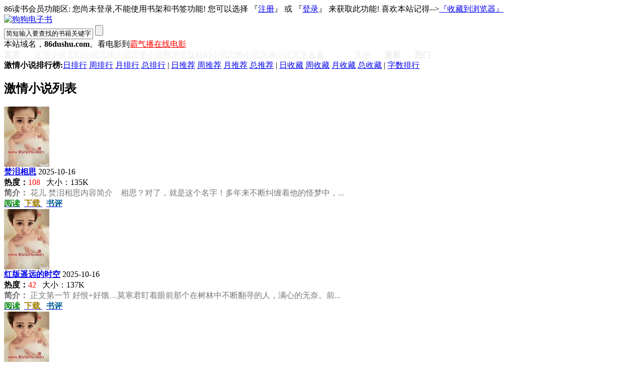

--- FILE ---
content_type: text/html; charset=gb2312
request_url: http://www.86dushu.com/jiqing/1.html
body_size: 29848
content:
 <!DOCTYPE html PUBLIC "-//W3C//DTD XHTML 1.0 Transitional//EN" "http://www.w3.org/TR/xhtml1/DTD/xhtml1-transitional.dtd">
<html xmlns="http://www.w3.org/1999/xhtml">
<head>
<meta http-equiv="Content-Type" content="text/html; charset=gb2312" />
<title>完本质量激情电子书下载推荐 -86读书</title>
<meta name="keywords" content="激情 电子书 免费 完本 质量 下载 推荐" />
<meta name="description" content="完本质量激情电子书下载推荐 -86读书" />
<link href="http://www.86dushu.com/template/style.css" rel="stylesheet" type="text/css" />
<script language="JavaScript" src="http://www.86dushu.com/template/js/form.js" type="text/javascript"></script>
<script language="JavaScript" src="http://www.86dushu.com/template/js/mian.js" type="text/javascript"></script>
</head>
 
<body>
<div class="main">
<!--头部代码开始-->
  <div class ="toptop">86读书会员功能区:  您尚未登录,不能使用书架和书签功能! 您可以选择 『<a href="http://www.86dushu.com/user/reg.php">注册</a>』  或 『<a href="http://www.86dushu.com/user/login.php">登录</a>』 来获取此功能! 喜欢本站记得--><a href="javascript:void(0);" onclick="AddFavorite('86读书','http://www.86dushu.com')">『收藏到浏览器』</a></div>
  <div class="header">
    <div class="logo">
<a href="http://www.86dushu.com"><img src="http://www.86dushu.com/template/images/logo.png" alt="狗狗电子书" /></a>
</div>
    <div class="banner">
 <div class="ui-search"> <form action="http://www.86dushu.com/search.php" method="get" name="search" onsubmit="return search_check()"><input name="keyword" type="text" id="keyword" class="search-input"  value="简短输入要查找的书籍关键字！" onclick="if(this.value='简短输入要查找的书籍关键字！'){this.value=''}"/> <input name="submit" type="submit" class="search-button" value=""/></form>
</div>
 本站域名，<b>86dushu.com</b>。看电影到<a href="http://www.baqibo.com"  title="霸气播在线电影" target="_blank"><font color="red">霸气播在线电影</font></a>
    </div>
<div class="clear"></div>
  </div>
<div id="menubot1">
<table border="0" cellpadding="0" cellspacing="0" class="t2">
    <tr>
      <td style="width:60px;"><a href="http://www.86dushu.com/" title="86读书"><b><font color="#eee">首页</font></b></a></td>
      <td><a href="http://www.86dushu.com/yanqing/1.html" title="都市小说"><font color="#eee">言情小说</font></a></td>
      <td><a href="http://www.86dushu.com/xuanhuan/1.html" title="玄幻小说"><font color="#eee">玄幻小说</font></a></td>
      <td><a href="http://www.86dushu.com/wuxia/1.html" title="武侠小说"><font color="#eee">武侠小说</font></a></td>
      <td><a href="http://www.86dushu.com/lishi/1.html" title="历史小说"><font color="#eee">历史小说</font></a></td>
      <td><a href="http://www.86dushu.com/wangyou/1.html" title="网游竞技"><font color="#eee">网游竞技</font></a></td>
      <td><a href="http://www.86dushu.com/kehuan/1.html" title="科幻小说"><font color="#eee">科幻小说</font></a></td>
      <td><a href="http://www.86dushu.com/kongbu/1.html" title="恐怖小说"><font color="#eee">恐怖小说</font></a></td>
      <td><a href="http://www.86dushu.com/chuanyue/1.html" title="穿越小说"><font color="#eee">穿越小说</font></a></td>
      <td><a href="http://www.86dushu.com/wenxue/1.html" title="文学名著"><font color="#eee">文学名著</font></a></td>
      <td style="width:60px;"><a href="http://www.86dushu.com/jiqing/1.html" title="激情小说"><font color="#fff">激情</font></a></td>
      <td style="width:60px;"><a href="http://www.86dushu.com/qita/1.html" title="其他电子书"><font color="#eee">其他</font></a></td>
      <td style="width:60px;"><a href="http://www.86dushu.com/top/13/0/1.html" title="最新小说"><b><font color="#eee">最新</font></b></a></td>
      <td style="width:60px;"><a href="http://www.86dushu.com/top/3/0/1.html" title="热门小说"><b><font color="#eee">热门</font></b></a></td>
    </tr>
  </table>
 </div>
</div>
<!-- 头部代码结束-->
<script src="http://www.86dushu.com/template/ad/cpc-960-index-1.js" type="text/javascript"></script>

<!--主体代码开始-->
  <div class="where"> <span class="more"><b> 激情小说排行榜:</b><a href="http://www.86dushu.com/top/0/10/1.html">日排行</a>  <a href="http://www.86dushu.com/top/1/10/1.html">周排行</a>  <a href="http://www.86dushu.com/top/2/10/1.html">月排行</a>  <a href="http://www.86dushu.com/top/3/10/1.html">总排行</a> | <a href="http://www.86dushu.com/top/4/10/1.html">日推荐</a>  <a href="http://www.86dushu.com/top/5/10/1.html">周推荐</a>  <a href="http://www.86dushu.com/top/6/10/1.html">月推荐</a>  <a href="http://www.86dushu.com/top/7/10/1.html">总推荐</a> | <a href="http://www.86dushu.com/top/8/10/1.html">日收藏</a>  <a href="http://www.86dushu.com/top/9/10/1.html">周收藏</a>  <a href="http://www.86dushu.com/top/10/10/1.html">月收藏</a>  <a href="http://www.86dushu.com/top/11/10/1.html">总收藏</a> | <a href="http://www.86dushu.com/top/12/10/1.html">字数排行</a></span><div class="clear"></div></div>
  <div class="sort">
    <div class="left"><h2>激情小说列表</h2>
	  <div class="list">
	  	
<div class="listable">
<div class="listable-l">  		
<a href="http://www.86dushu.com/book/158515.html"><img src="http://www.86dushu.com/cover/noimg.jpg" alt="焚泪相思"  title="焚泪相思" /></a>
</div>
	<div class="dysx1"><strong><a href="http://www.86dushu.com/book/158515.html">焚泪相思</a></strong>
<span>2025-10-16</span>
</div>
<div class="dysx">
<b>热度：</b><font color="red">108</font> &nbsp;&nbsp;大小：135K<br>
<b style=" color:#666666;">简介：</b></b><font color="#777777">  花儿 焚泪相思内容简介　相思？对了，就是这个名字！多年来不断纠缠着他的怪梦中，...</font><br>
<a href="http://www.86dushu.com/book/158515.html" title="焚泪相思"><b style=" color:#01860C;">阅读</b></a>&nbsp;&nbsp;<a href="http://www.86dushu.com/download/158515.html" title="焚泪相思TXT电子书下载"><b style=" color:#A17E02;">下载</b> </a>&nbsp;&nbsp;<a href="http://www.86dushu.com/review/158515.html" title="焚泪相思书评"><b style=" color:#015C95;">书评</b> </a>  
</div></div>
		<div class="listable">
<div class="listable-l">  		
<a href="http://www.86dushu.com/book/158514.html"><img src="http://www.86dushu.com/cover/noimg.jpg" alt="红版遥远的时空"  title="红版遥远的时空" /></a>
</div>
	<div class="dysx1"><strong><a href="http://www.86dushu.com/book/158514.html">红版遥远的时空</a></strong>
<span>2025-10-16</span>
</div>
<div class="dysx">
<b>热度：</b><font color="red">42</font> &nbsp;&nbsp;大小：137K<br>
<b style=" color:#666666;">简介：</b></b><font color="#777777">  正文第一节 好恨+好饿…莫寒君盯着眼前那个在树林中不断翻寻的人，满心的无奈。前...</font><br>
<a href="http://www.86dushu.com/book/158514.html" title="红版遥远的时空"><b style=" color:#01860C;">阅读</b></a>&nbsp;&nbsp;<a href="http://www.86dushu.com/download/158514.html" title="红版遥远的时空TXT电子书下载"><b style=" color:#A17E02;">下载</b> </a>&nbsp;&nbsp;<a href="http://www.86dushu.com/review/158514.html" title="红版遥远的时空书评"><b style=" color:#015C95;">书评</b> </a>  
</div></div>
		<div class="listable">
<div class="listable-l">  		
<a href="http://www.86dushu.com/book/158513.html"><img src="http://www.86dushu.com/cover/noimg.jpg" alt="姬恋瞳"  title="姬恋瞳" /></a>
</div>
	<div class="dysx1"><strong><a href="http://www.86dushu.com/book/158513.html">姬恋瞳</a></strong>
<span>2025-10-16</span>
</div>
<div class="dysx">
<b>热度：</b><font color="red">50</font> &nbsp;&nbsp;大小：139K<br>
<b style=" color:#666666;">简介：</b></b><font color="#777777">  楔子“小姐，点心和剑都拿来了，要不要我再拿点酒来?”“快去快去!”娇嫩的女孩声...</font><br>
<a href="http://www.86dushu.com/book/158513.html" title="姬恋瞳"><b style=" color:#01860C;">阅读</b></a>&nbsp;&nbsp;<a href="http://www.86dushu.com/download/158513.html" title="姬恋瞳TXT电子书下载"><b style=" color:#A17E02;">下载</b> </a>&nbsp;&nbsp;<a href="http://www.86dushu.com/review/158513.html" title="姬恋瞳书评"><b style=" color:#015C95;">书评</b> </a>  
</div></div>
		<div class="listable">
<div class="listable-l">  		
<a href="http://www.86dushu.com/book/158512.html"><img src="http://www.86dushu.com/cover/noimg.jpg" alt="和亲女奴"  title="和亲女奴" /></a>
</div>
	<div class="dysx1"><strong><a href="http://www.86dushu.com/book/158512.html">和亲女奴</a></strong>
<span>2025-10-16</span>
</div>
<div class="dysx">
<b>热度：</b><font color="red">223</font> &nbsp;&nbsp;大小：142K<br>
<b style=" color:#666666;">简介：</b></b><font color="#777777">  楔子“咦，你受伤了吗？”稚嫩的童声自耳边响起。失血过多使他的身体虚弱不堪，勉...</font><br>
<a href="http://www.86dushu.com/book/158512.html" title="和亲女奴"><b style=" color:#01860C;">阅读</b></a>&nbsp;&nbsp;<a href="http://www.86dushu.com/download/158512.html" title="和亲女奴TXT电子书下载"><b style=" color:#A17E02;">下载</b> </a>&nbsp;&nbsp;<a href="http://www.86dushu.com/review/158512.html" title="和亲女奴书评"><b style=" color:#015C95;">书评</b> </a>  
</div></div>
		<div class="listable">
<div class="listable-l">  		
<a href="http://www.86dushu.com/book/158511.html"><img src="http://www.86dushu.com/cover/noimg.jpg" alt="给我振作点"  title="给我振作点" /></a>
</div>
	<div class="dysx1"><strong><a href="http://www.86dushu.com/book/158511.html">给我振作点</a></strong>
<span>2025-10-16</span>
</div>
<div class="dysx">
<b>热度：</b><font color="red">30</font> &nbsp;&nbsp;大小：142K<br>
<b style=" color:#666666;">简介：</b></b><font color="#777777">  楔子八月，正是学生放暑假放到昏天暗地、不知今夕是何夕的月份。夏日黄昏蒸腾的热...</font><br>
<a href="http://www.86dushu.com/book/158511.html" title="给我振作点"><b style=" color:#01860C;">阅读</b></a>&nbsp;&nbsp;<a href="http://www.86dushu.com/download/158511.html" title="给我振作点TXT电子书下载"><b style=" color:#A17E02;">下载</b> </a>&nbsp;&nbsp;<a href="http://www.86dushu.com/review/158511.html" title="给我振作点书评"><b style=" color:#015C95;">书评</b> </a>  
</div></div>
		<div class="listable">
<div class="listable-l">  		
<a href="http://www.86dushu.com/book/158510.html"><img src="http://www.86dushu.com/cover/noimg.jpg" alt="柔情小王爷"  title="柔情小王爷" /></a>
</div>
	<div class="dysx1"><strong><a href="http://www.86dushu.com/book/158510.html">柔情小王爷</a></strong>
<span>2025-10-16</span>
</div>
<div class="dysx">
<b>热度：</b><font color="red">18</font> &nbsp;&nbsp;大小：108K<br>
<b style=" color:#666666;">简介：</b></b><font color="#777777">  楔子南宋时期，社会繁荣，都市发达，人口众多，尤其国都临安更是当时罕见的大都市...</font><br>
<a href="http://www.86dushu.com/book/158510.html" title="柔情小王爷"><b style=" color:#01860C;">阅读</b></a>&nbsp;&nbsp;<a href="http://www.86dushu.com/download/158510.html" title="柔情小王爷TXT电子书下载"><b style=" color:#A17E02;">下载</b> </a>&nbsp;&nbsp;<a href="http://www.86dushu.com/review/158510.html" title="柔情小王爷书评"><b style=" color:#015C95;">书评</b> </a>  
</div></div>
		<div class="listable">
<div class="listable-l">  		
<a href="http://www.86dushu.com/book/158509.html"><img src="http://www.86dushu.com/cover/noimg.jpg" alt="好想和你在一起"  title="好想和你在一起" /></a>
</div>
	<div class="dysx1"><strong><a href="http://www.86dushu.com/book/158509.html">好想和你在一起</a></strong>
<span>2025-10-16</span>
</div>
<div class="dysx">
<b>热度：</b><font color="red">28</font> &nbsp;&nbsp;大小：237K<br>
<b style=" color:#666666;">简介：</b></b><font color="#777777">  正文第一章裸夜◆◇◆◇◆◇◆◇◆.cmfu.发布蒲松林说人死了就会变成鬼，鬼死了会...</font><br>
<a href="http://www.86dushu.com/book/158509.html" title="好想和你在一起"><b style=" color:#01860C;">阅读</b></a>&nbsp;&nbsp;<a href="http://www.86dushu.com/download/158509.html" title="好想和你在一起TXT电子书下载"><b style=" color:#A17E02;">下载</b> </a>&nbsp;&nbsp;<a href="http://www.86dushu.com/review/158509.html" title="好想和你在一起书评"><b style=" color:#015C95;">书评</b> </a>  
</div></div>
		<div class="listable">
<div class="listable-l">  		
<a href="http://www.86dushu.com/book/158508.html"><img src="http://www.86dushu.com/cover/noimg.jpg" alt="蝴蝶牙医"  title="蝴蝶牙医" /></a>
</div>
	<div class="dysx1"><strong><a href="http://www.86dushu.com/book/158508.html">蝴蝶牙医</a></strong>
<span>2025-10-16</span>
</div>
<div class="dysx">
<b>热度：</b><font color="red">23</font> &nbsp;&nbsp;大小：132K<br>
<b style=" color:#666666;">简介：</b></b><font color="#777777">  第一章「啊？你说你要什么？」衣着华美的男子徐徐举起高脚酒杯，凑到了唇边。「…...</font><br>
<a href="http://www.86dushu.com/book/158508.html" title="蝴蝶牙医"><b style=" color:#01860C;">阅读</b></a>&nbsp;&nbsp;<a href="http://www.86dushu.com/download/158508.html" title="蝴蝶牙医TXT电子书下载"><b style=" color:#A17E02;">下载</b> </a>&nbsp;&nbsp;<a href="http://www.86dushu.com/review/158508.html" title="蝴蝶牙医书评"><b style=" color:#015C95;">书评</b> </a>  
</div></div>
		<div class="listable">
<div class="listable-l">  		
<a href="http://www.86dushu.com/book/158507.html"><img src="http://www.86dushu.com/cover/noimg.jpg" alt="黑街教父"  title="黑街教父" /></a>
</div>
	<div class="dysx1"><strong><a href="http://www.86dushu.com/book/158507.html">黑街教父</a></strong>
<span>2025-10-16</span>
</div>
<div class="dysx">
<b>热度：</b><font color="red">18</font> &nbsp;&nbsp;大小：115K<br>
<b style=" color:#666666;">简介：</b></b><font color="#777777">      金萱 >> 黑街教父楔子嗨，齐天历：你好吗？是否想过有一天会接到我的来信呢？...</font><br>
<a href="http://www.86dushu.com/book/158507.html" title="黑街教父"><b style=" color:#01860C;">阅读</b></a>&nbsp;&nbsp;<a href="http://www.86dushu.com/download/158507.html" title="黑街教父TXT电子书下载"><b style=" color:#A17E02;">下载</b> </a>&nbsp;&nbsp;<a href="http://www.86dushu.com/review/158507.html" title="黑街教父书评"><b style=" color:#015C95;">书评</b> </a>  
</div></div>
		<div class="listable">
<div class="listable-l">  		
<a href="http://www.86dushu.com/book/158506.html"><img src="http://www.86dushu.com/cover/noimg.jpg" alt="我要嫁给流氓贵公子"  title="我要嫁给流氓贵公子" /></a>
</div>
	<div class="dysx1"><strong><a href="http://www.86dushu.com/book/158506.html">我要嫁给流氓贵公子</a></strong>
<span>2025-10-16</span>
</div>
<div class="dysx">
<b>热度：</b><font color="red">29</font> &nbsp;&nbsp;大小：119K<br>
<b style=" color:#666666;">简介：</b></b><font color="#777777">  正文楔子楔子“小佳，告诉妈妈你以后想挑什么样的男生当男朋友啊？”多事女人“奸...</font><br>
<a href="http://www.86dushu.com/book/158506.html" title="我要嫁给流氓贵公子"><b style=" color:#01860C;">阅读</b></a>&nbsp;&nbsp;<a href="http://www.86dushu.com/download/158506.html" title="我要嫁给流氓贵公子TXT电子书下载"><b style=" color:#A17E02;">下载</b> </a>&nbsp;&nbsp;<a href="http://www.86dushu.com/review/158506.html" title="我要嫁给流氓贵公子书评"><b style=" color:#015C95;">书评</b> </a>  
</div></div>
		<div class="listable">
<div class="listable-l">  		
<a href="http://www.86dushu.com/book/158505.html"><img src="http://www.86dushu.com/cover/noimg.jpg" alt="红石"  title="红石" /></a>
</div>
	<div class="dysx1"><strong><a href="http://www.86dushu.com/book/158505.html">红石</a></strong>
<span>2025-10-16</span>
</div>
<div class="dysx">
<b>热度：</b><font color="red">15</font> &nbsp;&nbsp;大小：168K<br>
<b style=" color:#666666;">简介：</b></b><font color="#777777">  前言暗界，那些异世界的子民如此称呼这个世界。它存在于和人间界平行的空间，拥有...</font><br>
<a href="http://www.86dushu.com/book/158505.html" title="红石"><b style=" color:#01860C;">阅读</b></a>&nbsp;&nbsp;<a href="http://www.86dushu.com/download/158505.html" title="红石TXT电子书下载"><b style=" color:#A17E02;">下载</b> </a>&nbsp;&nbsp;<a href="http://www.86dushu.com/review/158505.html" title="红石书评"><b style=" color:#015C95;">书评</b> </a>  
</div></div>
		<div class="listable">
<div class="listable-l">  		
<a href="http://www.86dushu.com/book/158504.html"><img src="http://www.86dushu.com/cover/noimg.jpg" alt="无限期小天使"  title="无限期小天使" /></a>
</div>
	<div class="dysx1"><strong><a href="http://www.86dushu.com/book/158504.html">无限期小天使</a></strong>
<span>2025-10-16</span>
</div>
<div class="dysx">
<b>热度：</b><font color="red">29</font> &nbsp;&nbsp;大小：132K<br>
<b style=" color:#666666;">简介：</b></b><font color="#777777">  第一章周日的炎热午后，温阳暖暖的照着路树，街上来往的男男女女，不是手挽着手，...</font><br>
<a href="http://www.86dushu.com/book/158504.html" title="无限期小天使"><b style=" color:#01860C;">阅读</b></a>&nbsp;&nbsp;<a href="http://www.86dushu.com/download/158504.html" title="无限期小天使TXT电子书下载"><b style=" color:#A17E02;">下载</b> </a>&nbsp;&nbsp;<a href="http://www.86dushu.com/review/158504.html" title="无限期小天使书评"><b style=" color:#015C95;">书评</b> </a>  
</div></div>
		<div class="listable">
<div class="listable-l">  		
<a href="http://www.86dushu.com/book/158503.html"><img src="http://www.86dushu.com/cover/noimg.jpg" alt="婚后再相爱"  title="婚后再相爱" /></a>
</div>
	<div class="dysx1"><strong><a href="http://www.86dushu.com/book/158503.html">婚后再相爱</a></strong>
<span>2025-10-16</span>
</div>
<div class="dysx">
<b>热度：</b><font color="red">21</font> &nbsp;&nbsp;大小：134K<br>
<b style=" color:#666666;">简介：</b></b><font color="#777777">  虽然两人的结婚是项交易，但他答应这会是个以恋爱为前提的婚姻……言梨净觉得自己...</font><br>
<a href="http://www.86dushu.com/book/158503.html" title="婚后再相爱"><b style=" color:#01860C;">阅读</b></a>&nbsp;&nbsp;<a href="http://www.86dushu.com/download/158503.html" title="婚后再相爱TXT电子书下载"><b style=" color:#A17E02;">下载</b> </a>&nbsp;&nbsp;<a href="http://www.86dushu.com/review/158503.html" title="婚后再相爱书评"><b style=" color:#015C95;">书评</b> </a>  
</div></div>
		<div class="listable">
<div class="listable-l">  		
<a href="http://www.86dushu.com/book/158502.html"><img src="http://www.86dushu.com/cover/noimg.jpg" alt="后悔,不后悔"  title="后悔,不后悔" /></a>
</div>
	<div class="dysx1"><strong><a href="http://www.86dushu.com/book/158502.html">后悔,不后悔</a></strong>
<span>2025-10-16</span>
</div>
<div class="dysx">
<b>热度：</b><font color="red">12</font> &nbsp;&nbsp;大小：19K<br>
<b style=" color:#666666;">简介：</b></b><font color="#777777">  1看着床头的相片，展宸脸上不由得牵起一丝苦笑，与房间主人共同生活了七年多，自己...</font><br>
<a href="http://www.86dushu.com/book/158502.html" title="后悔,不后悔"><b style=" color:#01860C;">阅读</b></a>&nbsp;&nbsp;<a href="http://www.86dushu.com/download/158502.html" title="后悔,不后悔TXT电子书下载"><b style=" color:#A17E02;">下载</b> </a>&nbsp;&nbsp;<a href="http://www.86dushu.com/review/158502.html" title="后悔,不后悔书评"><b style=" color:#015C95;">书评</b> </a>  
</div></div>
		<div class="listable">
<div class="listable-l">  		
<a href="http://www.86dushu.com/book/158282.html"><img src="http://www.86dushu.com/cover/noimg.jpg" alt="坏了你的规矩"  title="坏了你的规矩" /></a>
</div>
	<div class="dysx1"><strong><a href="http://www.86dushu.com/book/158282.html">坏了你的规矩</a></strong>
<span>2025-10-10</span>
</div>
<div class="dysx">
<b>热度：</b><font color="red">35</font> &nbsp;&nbsp;大小：167K<br>
<b style=" color:#666666;">简介：</b></b><font color="#777777">  美食与我无缘连亚丽·精彩内容载入中·几年前的SARS对我最大的影响应该就是：多了...</font><br>
<a href="http://www.86dushu.com/book/158282.html" title="坏了你的规矩"><b style=" color:#01860C;">阅读</b></a>&nbsp;&nbsp;<a href="http://www.86dushu.com/download/158282.html" title="坏了你的规矩TXT电子书下载"><b style=" color:#A17E02;">下载</b> </a>&nbsp;&nbsp;<a href="http://www.86dushu.com/review/158282.html" title="坏了你的规矩书评"><b style=" color:#015C95;">书评</b> </a>  
</div></div>
		<div class="listable">
<div class="listable-l">  		
<a href="http://www.86dushu.com/book/158281.html"><img src="http://www.86dushu.com/cover/noimg.jpg" alt="海盗浪子"  title="海盗浪子" /></a>
</div>
	<div class="dysx1"><strong><a href="http://www.86dushu.com/book/158281.html">海盗浪子</a></strong>
<span>2025-10-10</span>
</div>
<div class="dysx">
<b>热度：</b><font color="red">30</font> &nbsp;&nbsp;大小：144K<br>
<b style=" color:#666666;">简介：</b></b><font color="#777777">  序在这个新系列看到季薇的名字，也许有人会怀疑自己是否看错了。当初季薇心中构思...</font><br>
<a href="http://www.86dushu.com/book/158281.html" title="海盗浪子"><b style=" color:#01860C;">阅读</b></a>&nbsp;&nbsp;<a href="http://www.86dushu.com/download/158281.html" title="海盗浪子TXT电子书下载"><b style=" color:#A17E02;">下载</b> </a>&nbsp;&nbsp;<a href="http://www.86dushu.com/review/158281.html" title="海盗浪子书评"><b style=" color:#015C95;">书评</b> </a>  
</div></div>
		<div class="listable">
<div class="listable-l">  		
<a href="http://www.86dushu.com/book/158274.html"><img src="http://www.86dushu.com/cover/noimg.jpg" alt="佛跳墙"  title="佛跳墙" /></a>
</div>
	<div class="dysx1"><strong><a href="http://www.86dushu.com/book/158274.html">佛跳墙</a></strong>
<span>2025-10-10</span>
</div>
<div class="dysx">
<b>热度：</b><font color="red">42</font> &nbsp;&nbsp;大小：137K<br>
<b style=" color:#666666;">简介：</b></b><font color="#777777">    名称：佛跳墙作者：余眇缘　起公元1771年，乾隆大帝贺六十寿辰，举国欢庆。时，...</font><br>
<a href="http://www.86dushu.com/book/158274.html" title="佛跳墙"><b style=" color:#01860C;">阅读</b></a>&nbsp;&nbsp;<a href="http://www.86dushu.com/download/158274.html" title="佛跳墙TXT电子书下载"><b style=" color:#A17E02;">下载</b> </a>&nbsp;&nbsp;<a href="http://www.86dushu.com/review/158274.html" title="佛跳墙书评"><b style=" color:#015C95;">书评</b> </a>  
</div></div>
		<div class="listable">
<div class="listable-l">  		
<a href="http://www.86dushu.com/book/158273.html"><img src="http://www.86dushu.com/cover/noimg.jpg" alt="收养明星小猫"  title="收养明星小猫" /></a>
</div>
	<div class="dysx1"><strong><a href="http://www.86dushu.com/book/158273.html">收养明星小猫</a></strong>
<span>2025-10-10</span>
</div>
<div class="dysx">
<b>热度：</b><font color="red">110</font> &nbsp;&nbsp;大小：144K<br>
<b style=" color:#666666;">简介：</b></b><font color="#777777">  第一章位在高级中式餐厅「湘君」二楼的大型包厢里，一群人正举杯大肆庆祝，现场气...</font><br>
<a href="http://www.86dushu.com/book/158273.html" title="收养明星小猫"><b style=" color:#01860C;">阅读</b></a>&nbsp;&nbsp;<a href="http://www.86dushu.com/download/158273.html" title="收养明星小猫TXT电子书下载"><b style=" color:#A17E02;">下载</b> </a>&nbsp;&nbsp;<a href="http://www.86dushu.com/review/158273.html" title="收养明星小猫书评"><b style=" color:#015C95;">书评</b> </a>  
</div></div>
		<div class="clear"></div>
	    <div class="pages">共20774本 当前第1/1155页 <a href="http://www.86dushu.com/jiqing/1.html"><<</a>  <span>1</span><a href="http://www.86dushu.com/jiqing/2.html">2</a> <a href="http://www.86dushu.com/jiqing/3.html">3</a> <a href="http://www.86dushu.com/jiqing/4.html">4</a> <a href="http://www.86dushu.com/jiqing/5.html">5</a> <a href="http://www.86dushu.com/jiqing/6.html">6</a> <a href="http://www.86dushu.com/jiqing/7.html">7</a> <a href="http://www.86dushu.com/jiqing/8.html">8</a> <a href="http://www.86dushu.com/jiqing/9.html">9</a> <a href="http://www.86dushu.com/jiqing/10.html">10</a>  <a href="http://www.86dushu.com/jiqing/2.html">></a> <a href="http://www.86dushu.com/jiqing/1155.html">>></a></div>
	  </div>
    </div>
    <div class="right">
<h2>读者推荐激情小说</h2>
      <div class="voteread"><ul>
      		<li> · <a href="http://www.86dushu.com/book/24635.html">债主关系</a></li>
      		<li> · <a href="http://www.86dushu.com/book/45988.html">乱伦大杂会(中)</a></li>
      		<li> · <a href="http://www.86dushu.com/book/22124.html">成人用品店的女老板</a></li>
      		<li> · <a href="http://www.86dushu.com/book/28090.html">33司機系列計程車司機004</a></li>
      		<li> · <a href="http://www.86dushu.com/book/22136.html">1、2、3,玩亲亲</a></li>
      		<li> · <a href="http://www.86dushu.com/book/13373.html">家庭乱伦系列</a></li>
      		<li> · <a href="http://www.86dushu.com/book/1117.html">我的大奶女友小依</a></li>
      		<li> · <a href="http://www.86dushu.com/book/38490.html">逆天成神 莫道不消魂</a></li>
      		<li> · <a href="http://www.86dushu.com/book/32554.html">大团结</a></li>
      		<li> · <a href="http://www.86dushu.com/book/28328.html">乱伦系列(未删节)</a></li>
      		<li> · <a href="http://www.86dushu.com/book/100635.html">从远古而来的时空情人(穿越时空)--</a></li>
      		<li> · <a href="http://www.86dushu.com/book/52515.html">超经典触手魔虫凌辱</a></li>
      		<li> · <a href="http://www.86dushu.com/book/26641.html">28公車上不穿內褲的美女</a></li>
      		<li> · <a href="http://www.86dushu.com/book/25718.html">爽歪歪的做爱</a></li>
      		<li> · <a href="http://www.86dushu.com/book/23403.html">试衣间里干了导购小姐</a></li>
      		<li> · <a href="http://www.86dushu.com/book/20578.html">心迟</a></li>
      		<li> · <a href="http://www.86dushu.com/book/19041.html">诱母全攻略</a></li>
      		<li> · <a href="http://www.86dushu.com/book/13721.html">空姐被辱记</a></li>
      		<li> · <a href="http://www.86dushu.com/book/1083.html">乖妈妈的小骚屄</a></li>
      		<li> · <a href="http://www.86dushu.com/book/157070.html">画缘</a></li>
      		<li> · <a href="http://www.86dushu.com/book/54955.html">乱伦合集(三)</a></li>
      		<li> · <a href="http://www.86dushu.com/book/48633.html">淫男乱女</a></li>
      		<li> · <a href="http://www.86dushu.com/book/27774.html">新不死魔情</a></li>
      		<li> · <a href="http://www.86dushu.com/book/16970.html">乱伦合集(二)</a></li>
      		<li> · <a href="http://www.86dushu.com/book/13829.html">经典之万里长城</a></li>
      		<li> · <a href="http://www.86dushu.com/book/11054.html">神雕之龙儿别传</a></li>
      		<li> · <a href="http://www.86dushu.com/book/4070.html">妈妈和她的情人</a></li>
      		<li> · <a href="http://www.86dushu.com/book/1646.html">白虎妈妈</a></li>
      		<li> · <a href="http://www.86dushu.com/book/1038.html">幻想同人系列</a></li>
      		<li> · <a href="http://www.86dushu.com/book/43476.html">7公車、電影院以及其它(公车系列)</a></li>
      		<li> · <a href="http://www.86dushu.com/book/37096.html">强奸系列五部曲</a></li>
      		<li> · <a href="http://www.86dushu.com/book/34039.html">露營時~老婆被幹爆~子宮內灌滿精液</a></li>
      		<li> · <a href="http://www.86dushu.com/book/32668.html">母子爱情1</a></li>
      		<li> · <a href="http://www.86dushu.com/book/28383.html">爱妻秦玲</a></li>
      		<li> · <a href="http://www.86dushu.com/book/26038.html">女友表弟的週末宿夜</a></li>
      		<li> · <a href="http://www.86dushu.com/book/16525.html">都市艳福行(未删全本)</a></li>
      		<li> · <a href="http://www.86dushu.com/book/13453.html">情欲超市</a></li>
      		<li> · <a href="http://www.86dushu.com/book/10206.html">强奸女警周凌</a></li>
      		<li> · <a href="http://www.86dushu.com/book/6252.html">岳母和小姨子代替妻子给我快感</a></li>
      		<li> · <a href="http://www.86dushu.com/book/3170.html">我爱儿媳</a></li>
      		<li> · <a href="http://www.86dushu.com/book/2245.html">无限恐怖ｈ版</a></li>
      		<li> · <a href="http://www.86dushu.com/book/1045.html">情妇保镖</a></li>
      		<li> · <a href="http://www.86dushu.com/book/157770.html">霍达穆斯林的葬礼</a></li>
      		<li> · <a href="http://www.86dushu.com/book/157760.html">海盗猎爱</a></li>
      		<li> · <a href="http://www.86dushu.com/book/157244.html">乖乖借个种</a></li>
      		<li> · <a href="http://www.86dushu.com/book/157240.html">婚身乏术</a></li>
      		<li> · <a href="http://www.86dushu.com/book/157236.html">非君不爱</a></li>
      		<li> · <a href="http://www.86dushu.com/book/157234.html">寄养古董男</a></li>
      		<li> · <a href="http://www.86dushu.com/book/157207.html">情人新娘</a></li>
      		<li> · <a href="http://www.86dushu.com/book/157206.html">婚外恋300天</a></li>
      		<li> · <a href="http://www.86dushu.com/book/157190.html">如今都是错</a></li>
      		<li> · <a href="http://www.86dushu.com/book/157186.html">黑夜的华章(下)</a></li>
      		<li> · <a href="http://www.86dushu.com/book/157171.html">芳草萋萋</a></li>
      		<li> · <a href="http://www.86dushu.com/book/157143.html">柔情抓住你的心</a></li>
      		<li> · <a href="http://www.86dushu.com/book/157141.html">十八岁的情愁_作者:晨希</a></li>
      		<li> · <a href="http://www.86dushu.com/book/157140.html">寂寞随心</a></li>
      		<li> · <a href="http://www.86dushu.com/book/157105.html">夫命难从(下)</a></li>
      		<li> · <a href="http://www.86dushu.com/book/157095.html">我的白目医生</a></li>
      		<li> · <a href="http://www.86dushu.com/book/157074.html">极乐鸟物语(爱我,不容拒绝)</a></li>
      		<li> · <a href="http://www.86dushu.com/book/157071.html">浣权</a></li>
      			  	</ul>
	  </div>
    </div>
    <div class="clear"></div>
  </div>
<!--主体代码结束-->
<script src="http://www.86dushu.com/template/ad/cpm-list.js" type="text/javascript"></script>
<!--底部代码开始-->
<div class="footer">
<a href="http://www.86dushu.com">86读书</a>（<a href="http://www.86dushu.com">www.86dushu.com</a>） <a href="http://www.86dushu.com">完本质量好书推荐</a>|<a href="http://www.86dushu.com">完本质量小说推荐</a>|<a href="http://www.86dushu.com">书荒</a>|<a href="http://www.86dushu..com">86读书</a>
<br>86读书为书荒网友提供免费书荒完本质量电子书下载推荐、书荒完本质量小说阅读推荐，是书荒网友最喜欢的在线小说读书和电子书下载的网站。
 <script language="JavaScript" src="/template/js/tongji.js" type="text/javascript"></script>
</div>
<script src="http://www.86dushu.com/template/js/shoucang.js" type="text/javascript"></script>
<!--底部代码结束-->

</div>
</body>
</html>
